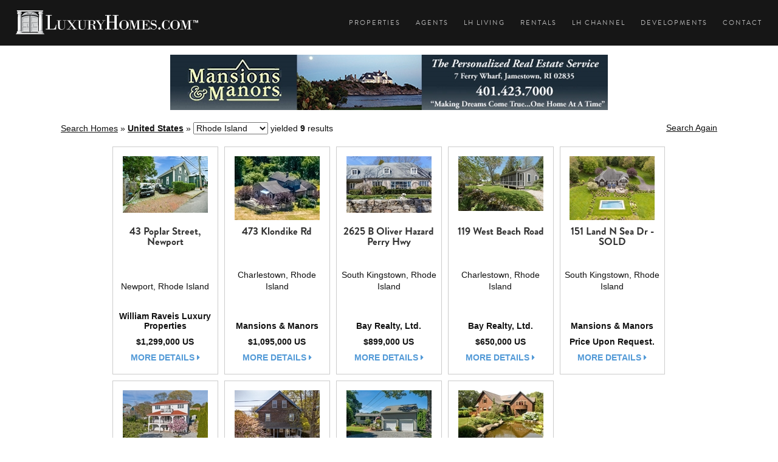

--- FILE ---
content_type: text/html; charset=utf-8
request_url: https://www.luxuryhomes.com/lh/listings/United_States/Rhode_Island
body_size: 17760
content:

<!DOCTYPE html>
<html id="lh5" lang="en">
  <head>
	<!-- Google Tag Manager -->
	<script>(function(w,d,s,l,i){w[l]=w[l]||[];w[l].push({'gtm.start':
	new Date().getTime(),event:'gtm.js'});var f=d.getElementsByTagName(s)[0],
	j=d.createElement(s),dl=l!='dataLayer'?'&l='+l:'';j.async=true;j.src=
	'https://www.googletagmanager.com/gtm.js?id='+i+dl;f.parentNode.insertBefore(j,f);
	})(window,document,'script','dataLayer','GTM-T8NJK4G');</script>
	<!-- End Google Tag Manager -->
    <link rel="canonical" href="https://www.luxuryhomes.com" /><meta charset="utf-8" /><meta http-equiv="X-UA-Compatible" content="IE=edge" /><meta name="viewport" content="width=device-width, initial-scale=1" /><meta name="author" content="LuxuryHomes.com" /><meta name="robots" content="index,follow" /><meta nam="twitter:account_id" content="133874181" /><link rel="icon" href="/favicon.ico" /><link rel="stylesheet" type="text/css" href="/rs-plugin/css/settings.css" media="screen" /><link rel="stylesheet" href="/css/bootstrap.min.css" /><link rel="stylesheet" href="/css/style.css" /><link rel="stylesheet" href="/css/style-responsive.css" /><link rel="stylesheet" href="/css/animate.min.css" /><link rel="stylesheet" href="/css/vertical-rhythm.min.css" /><link rel="stylesheet" href="/css/owl.carousel.css" /><link rel="stylesheet" href="/css/magnific-popup.css" /><link rel="stylesheet" href="/css/rev-slider.css" /><link rel="stylesheet" href="/rs-plugin/css/settings.css" media="screen" /><link rel="stylesheet" href="//maxcdn.bootstrapcdn.com/font-awesome/4.3.0/css/font-awesome.min.css" /><link rel="stylesheet" href="https://use.fontawesome.com/releases/v5.3.1/css/brands.css" integrity="sha384-rf1bqOAj3+pw6NqYrtaE1/4Se2NBwkIfeYbsFdtiR6TQz0acWiwJbv1IM/Nt/ite" crossorigin="anonymous" /><link rel="stylesheet" href="https://use.fontawesome.com/releases/v5.3.1/css/fontawesome.css" integrity="sha384-1rquJLNOM3ijoueaaeS5m+McXPJCGdr5HcA03/VHXxcp2kX2sUrQDmFc3jR5i/C7" crossorigin="anonymous" /><link rel="Stylesheet" type="text/css" href="/StyleSheet5/5_0style.css" /><link rel="stylesheet" href="/JavaScript/facebox/facebox.css" type="text/css" media="screen" /><link rel="icon" type="image/png" href="/graphics/2_0/lh-blue32.ico" /><meta name="google-translate-customization" content="f08005a46a4da4af-ddb1516017f32518-g546a53108fc0df40-f" /></meta>
	<script src="//use.typekit.net/wvm7lvy.js"></script>
	<script>try{Typekit.load();}catch(e){}</script>
	<script src="/scripts3/modernizr.com-custom-2.6.1-01.js" type="text/javascript"></script>   
	<script type="text/javascript" src="/js/jquery-1.11.2.min.js"></script>
	<script type="text/javascript" src="/rs-plugin/js/jquery.themepunch.tools.min.js"></script>
	<script type="text/javascript" src="/rs-plugin/js/jquery.themepunch.revolution.min.js"></script>
	
	
	<title>Luxury Homes - Showcasing Luxury Realtors & Properties</title>
	<!-- <script src="/JavaScript/reflection.js" type="text/javascript"></script> -->


    <script type="text/javascript" src="/JavaScript/facebox/facebox.js"></script> 
    <script type="text/javascript">
    	$(document).ready(function($) {
    		$('a[rel*=facebox]').facebox();
    	});
        
        function SetNav(CurrNav)
        {
            $(document).ready(function($) {
                $('a[rel*='+ CurrNav + ']').addClass('current'); 
            });
        }
    </script>
	



<meta name="keywords" content="luxury homes, luxury real estate, Rhode Island, United States" /><meta name="description" content="Luxury real estate in Rhode Island United States" /><title>
	Luxury Homes - Homes in  Rhode Island United States
</title></head>
  <body class="appear-animate">
<!-- Google Tag Manager (noscript) -->
<noscript><iframe src="https://www.googletagmanager.com/ns.html?id=GTM-T8NJK4G"
height="0" width="0" style="display:none;visibility:hidden"></iframe></noscript>
<!-- End Google Tag Manager (noscript) -->
  <form name="aspnetForm" method="post" action="./Rhode_Island" id="aspnetForm">
<div>
<input type="hidden" name="__EVENTTARGET" id="__EVENTTARGET" value="" />
<input type="hidden" name="__EVENTARGUMENT" id="__EVENTARGUMENT" value="" />
<input type="hidden" name="__VIEWSTATE" id="__VIEWSTATE" value="/[base64]/[base64]/[base64]/[base64]/[base64]/////D2RgYi+NFKWZLFXepgxqulMCZu5enAliUVdYNiFpM/Aw4A==" />
</div>

<script type="text/javascript">
//<![CDATA[
var theForm = document.forms['aspnetForm'];
if (!theForm) {
    theForm = document.aspnetForm;
}
function __doPostBack(eventTarget, eventArgument) {
    if (!theForm.onsubmit || (theForm.onsubmit() != false)) {
        theForm.__EVENTTARGET.value = eventTarget;
        theForm.__EVENTARGUMENT.value = eventArgument;
        theForm.submit();
    }
}
//]]>
</script>


<script src="/WebResource.axd?d=lMVK-9O-pmxH9C4VPPdIjEM13fxnspXoZ-5kS2zhK6QeEdoVHwYJVPd5vwrTc7w_yu2PWBD7oYBkpQjvk9IhtoctiC6ghqnrehPI0GxW1Mk1&amp;t=637814365746327080" type="text/javascript"></script>


<script type="text/javascript">
//<![CDATA[
var tId = 1540911506;//]]>
</script>

<script src="/ScriptResource.axd?d=LfGYdmpLBDOxs0QJOUx3Bl6tg1RX0vSBJ0we5UEldxbIrLOweXPTzIxQG5CxI0fkKQ7pplFnB-NLYXSaJC4BhiTZ_Nrb5gh7rHZszBoZ1GH-ydG6lDJbg2Gqa74kbhPFfPVOiRjQKcNDkohoJ-GihW8ZURe7i-R3_uaacnqlryyO9xCEt64EYdNLzZl7IjyF0&amp;t=49337fe8" type="text/javascript"></script>
<script type="text/javascript">
//<![CDATA[
if (typeof(Sys) === 'undefined') throw new Error('ASP.NET Ajax client-side framework failed to load.');
//]]>
</script>

<script src="/ScriptResource.axd?d=t11MH4FPt-smx6HHFOYG_GlWz2IKj7or8IPNkbFcNmzqBNmSLLmLHhdmK5JWP3UlVhvdVLSSHcGWJRCGfy501kWyKcnx1c_AHlyYOQMVNe-DafXYCxVJn0fWIEHwmXgOCmUadPkk4OPlmMxXWJ8jxoGlnfDrdYVfcKZPznDSSV2wVWlaglgeJuY5Uisuu-Bl0&amp;t=49337fe8" type="text/javascript"></script>
<script src="/ScriptServices/Tracker.asmx/jsdebug" type="text/javascript"></script>
<div>

	<input type="hidden" name="__VIEWSTATEGENERATOR" id="__VIEWSTATEGENERATOR" value="C8B961F6" />
	<input type="hidden" name="__EVENTVALIDATION" id="__EVENTVALIDATION" value="/wEdAGXl8fnldf+dPDHoa5e/rFWfGynAaiYao+eLkoA81yBQCkbuOakVVyG3xJ7OuPGvxVulHm7tAZiIE1TNdR8BXhwA9R2w/udVSeli26Tcohx5pKUHVoyONUsB+edWrYNEfrhJ2Wy1C5CbsBVJqS0ctHumlhbHtRpgpHTo7M/tPBSmNRQFLfjjXypCeKmivPGHgJW6ohb6hpAhfrovr3fWpxWVcq12RBB3OpBTgJkqxZV/W2SdsPwWC9DGGFi2RO2LZqz52Ho+ipwTXQ7LIobGhZ+ohV4Efqa5IBnp/h2B8SPwSd8tg6xH9fslap6Byl2Tj5DCtk26KG2XjNJokIPUVL4KrAlE+VbKgG/8wFm3wo0cViRDNNiCJZj0Togc9AwEbEjHiztmWv561Kv4B8ddPnSUzo7Bs6EbgG/NP5IPHa8xPIDUZKO4Y+ZSIZltbQGuTkxVX2yoYenKldCT6z9m1j4v16G3cHR75S6zPePSOz1ipLrvmNnZAaFAKtbRHhpFDIhYZbT/XnLjT+dtZQsp+3M7bdE6scybfDZMCyGDUlz+rV88+MW7mqK+IcuFW997gMy0ZJGOY8fXxd6EduAeYMv1kL/m9ZN2gKKfH9pC/9wRiA+cUqm/foxVeSRje2bw6uyTkIMe3pVb0d4NFcJL2wy9A9scU0YmIZzO8IzclsrkRbiv/[base64]/u8W45sxdK6g3LtdrgF4M4h9egwH3ErB/wMcHShste27oKev76IxhbiBbMHnToOzNdJEm+KoZlQKm+Y29gMcn8RyEjKd0kpG3qJoVSmhhRVLFQK0UBEXijCC7/E3k/56I/S/auQk9pTkuJlZFJWstV36+xQ8Pt0OI6gtHcClUhgcscx6OgRYcl+NGUltssVcRO6TBiCKCX2GRoP+E5eBtDRns8jNaU5pks9MVHJsJcruYoqMnMfNSxj7I1sI+pWNHbNSAlzKcItEXkwdC1saeE/tvDthusrQuHVA7YgSNBVQRApLdxH3guP+oOIbI6C40p6UhjibIH3WJyHV4a49MMBD+UL1/[base64]/A7Gm+kQWEBt5Px4RCRHbvSGUBoPOvbj4d7vJKY+7U7iMz63oDdjxxcaAUj9Z92awSjUYm5HaDkLZdUtI9rf30KiS0YL6zLseHo5qGsMNVp0+B6Lv0gBRI/srjxHBeQj7FJ0IYHsEbcjeS8NCNGmSD1IXGHFD5GRC7YvGyKDNbf5bQzXkuWhZcqVExe4XU/9lADGSWqW76d8JCX37bo0UBv2/zHEaKg/1gBcfDN2i8PhUhgNX6EYx+4TqdbBp7D1jHkg5c6Tv48JBUua5Aup1V4dFZbyyBZYrdBF2BJiIPV+oH4vNVgPhvo4AmkIwt0fUFsh4BtCSdB1aJQCTJT1IkPconJnzTFq7PG1SRMb8z6P8N2TZnm42uIc5epMLV+hD502MVUYVmfNP9kD6r2rB/zTIK0YFLekEbdxpSOEC2axsdt/RxBp+AmV1unhxvsHumfod/bvGM+Ku4ZX9RnxI+OhH8TawuWxVYJ9uRfmliI9lFxybuwLxUE8Y/qggFbYDw6x/t8Xegvm8DCwgdPoJ9dkGNhV3pJ6hv" />
</div>
    <nav class="main-nav dark stick-fixed">
                <div class="full-wrapper relative clearfix">
                    <div class="nav-logo-wrap local-scroll">
                        <a href="https://www.LuxuryHomes.com" class="logo">
                            <img src="/images5/LuxuryHomes.svg" width="325" height="44" alt="LuxuryHomes.com" />
                        </a>
                    </div>
                    <div class="mobile-nav">
                        <i class="fa fa-bars"></i>
                    </div>
                    
                    <!-- Main Menu -->	
                    <div class="inner-nav desktop-nav">
                        <ul class="clearlist">
							<li><a href="/ListingSearch.aspx" rel="Homes" title="Search Luxury Properties" class="navProperties">Properties</a></li>
							<li><a href="/BrokerSearch.aspx" rel="Brokers" title="Search Luxury Agents and Brokers" class="navAgents">Agents</a></li>
							<li><a href="/blog" rel="Living" title="Luxury Homes Living">LH Living</a></li>
							<li><a href="/RentalSearch.aspx" rel="Rentals" title="Search Luxury Rentals" class="navRentals">Rentals</a></li>
							<li><a href="/Channel/" rel="Videos" title="Luxury Homes Videos">LH Channel</a></li>
							<li><a href="/CommunitySearch.aspx" rel="Communities" title="Search Luxury Developments" class="navDevelopments">Developments</a></li>
							<li class="last"><a href="/Contact.aspx" rel="Contact" title="Contact LuxuryHomes.com" class="navContact">Contact</a></li>
                        </ul>
                    </div>
                    <!-- End Main Menu -->
                    

                </div>
				<div id="google_translate_element"></div><script type="text/javascript">
function googleTranslateElementInit() {
  new google.translate.TranslateElement({pageLanguage: 'en', layout: google.translate.TranslateElement.FloatPosition.TOP_RIGHT, autoDisplay: false}, 'google_translate_element');
}
</script><script type="text/javascript" src="//translate.google.com/translate_a/element.js?cb=googleTranslateElementInit"></script>
            </nav>

<!-- Content Area -->				
                    
    <script type="text/javascript">
//<![CDATA[
Sys.WebForms.PageRequestManager._initialize('ctl00$content$smScriptManager', 'aspnetForm', [], [], [], 90, 'ctl00');
//]]>
</script>


	<!-- Page Content -->
	<div id="searchResults-container" class="container listingResultsPage">
            
        <div class="row">
            <div class="col-md-12 text-center">
                <a href="/Broker.aspx?BrokerUID=8e0a7de8-9a0f-4bc7-a068-9a825a4c20b1&FeatureUID=085f13dd-7512-42de-9a52-7afad96db4dd&ReturnURL=/lh/listings/United_States/Rhode_Island" id="ctl00_content__ucFeaturedBroker_aBanner" class="bannerLink" target="_self"><img src="/graphics/dbimages/68a6f3e2-2506-452f-b684-9f0f1858ea26.jpg?format=jpg&w=720&mode=max&quality=100" id="ctl00_content__ucFeaturedBroker_iBanner" class="banner" /></a>

            </div>
        </div>
		
        <div class="row">
            <div class="col-md-12 mt-10 mb-10">
                
<div class="row">
    <div class="breadcrumbCont">
	    <div class="col-xs-12 col-md-10 mb-10">
            <a id="ctl00_content_breadcrumb_bc0" class="curPage" href="/SearchProperties">Search Homes</a>
            
            
            
		    &#187; 
		    <a id="ctl00_content_breadcrumb_bc1" class="curPage bold" href="/lh/listings/United_States">United States</a>
		    <span id="ctl00_content_breadcrumb_delim2">»</span>
		    <select name="ctl00$content$breadcrumb$ddl2" id="ctl00_content_breadcrumb_ddl2" class="currDrop" onchange="javascript:new function(){ var dropdown = document.getElementById(&#39;ctl00_content_breadcrumb_ddl2&#39;); var selectIndex = dropdown.selectedIndex; var selectValue = dropdown[selectIndex].value; window.location = &#39;/lh/listings/United_States/&#39; + selectValue; };">
	<option value="Alabama">Alabama</option>
	<option value="Alaska">Alaska</option>
	<option value="Arizona">Arizona</option>
	<option value="Arkansas">Arkansas</option>
	<option value="California">California</option>
	<option value="Colorado">Colorado</option>
	<option value="Connecticut">Connecticut</option>
	<option value="Delaware">Delaware</option>
	<option value="Florida">Florida</option>
	<option value="Georgia">Georgia</option>
	<option value="Hawaii">Hawaii</option>
	<option value="Idaho">Idaho</option>
	<option value="Illinois">Illinois</option>
	<option value="Indiana">Indiana</option>
	<option value="Iowa">Iowa</option>
	<option value="Kansas">Kansas</option>
	<option value="Kentucky">Kentucky</option>
	<option value="Louisiana">Louisiana</option>
	<option value="Maine">Maine</option>
	<option value="Maryland">Maryland</option>
	<option value="Massachusetts">Massachusetts</option>
	<option value="Michigan">Michigan</option>
	<option value="Minnesota">Minnesota</option>
	<option value="Mississippi">Mississippi</option>
	<option value="Missouri">Missouri</option>
	<option value="Montana">Montana</option>
	<option value="Nevada">Nevada</option>
	<option value="New_Hampshire">New Hampshire</option>
	<option value="New_Jersey">New Jersey</option>
	<option value="New_Mexico">New Mexico</option>
	<option value="New_York">New York</option>
	<option value="North_Carolina">North Carolina</option>
	<option value="North_Dakota">North Dakota</option>
	<option value="Ohio">Ohio</option>
	<option value="Oklahoma">Oklahoma</option>
	<option value="Oregon">Oregon</option>
	<option value="Pennsylvania">Pennsylvania</option>
	<option selected="selected" value="Rhode_Island">Rhode Island</option>
	<option value="South_Carolina">South Carolina</option>
	<option value="South_Dakota">South Dakota</option>
	<option value="Tennessee">Tennessee</option>
	<option value="Texas">Texas</option>
	<option value="Utah">Utah</option>
	<option value="Vermont">Vermont</option>
	<option value="Virgin_Islands">Virgin Islands</option>
	<option value="Virginia">Virginia</option>
	<option value="Washington">Washington</option>
	<option value="West_Virginia">West Virginia</option>
	<option value="Wisconsin">Wisconsin</option>
	<option value="Wyoming">Wyoming</option>

</select>
		    <span id="ctl00_content_breadcrumb_delim3"></span>
		    <a id="ctl00_content_breadcrumb_bc3" class="curPage bold"></a>
		    <span id="ctl00_content_breadcrumb_delim4"></span>
		    <a id="ctl00_content_breadcrumb_bc4" class="curPage bold"></a>
		    <span id="ctl00_content_breadcrumb_sKeywords"></span>
            <span id="ctl00_content_breadcrumb_sDescription">
		        yielded
		        <span id="ctl00_content_breadcrumb_lblNumberOfResults" style="font-weight:bold;">9</span>
		        results
		    </span>
	    </div>

        <div class="col-xs-12 col-md-2">
            
	        <a id="ctl00_content_breadcrumb_hyprlnkSearchAgain" class="curPage pull-right" href="/SearchProperties">Search Again</a>
        </div>
    </div>
</div>

            </div>
        </div>
		
		
		
		<div class="col-lg-10 col-lg-offset-1 col-md-12">
            
        <div class="searchResultsCont results row center-block">
            
        <div class="item col-md-2 col-sm-2 col-xs-12">
            <div class="aTop">
                <a href="/lh/listing/United_States/Rhode_Island/Newport/43_Poplar_Street_Newport(2)">
                    <img src="/graphics/dbimages/24da21ec-2fae-4ee8-875d-dd8f1e3bc02b.jpg?format=jpg&w=140&h=120&mode=max&quality=100" alt="43 Poplar Street, Newport" 
                        class="image rheight20 ropacity25" />
                </a>
            </div>
            <div class="aMiddle">
                <div class="aDetails">
                    <h3>43 Poplar Street, Newport</h3>
                    <ul class="aul">
                        <li>Newport, Rhode Island</li>
                    </ul>
                </div>
            </div>
            <div class="aBottom">
                <div class="aBottomDetails">
                    <ul class="aul">
                        <li>William Raveis Luxury Properties</li>
                        <li>$1,299,000 US</li>
                        <li><a href="/lh/listing/United_States/Rhode_Island/Newport/43_Poplar_Street_Newport(2)" class="moreDetails">more details <i class="fa fa-caret-right fa-2"></i></a></li>
                    </ul>
                </div>
            </div>
        </div>
    
        <div class="item col-md-2 col-sm-2 col-xs-12">
            <div class="aTop">
                <a href="/lh/listing/United_States/Rhode_Island/Charlestown/473_Klondike_Rd">
                    <img src="/graphics/dbimages/214e4834-0192-4ab3-bfd9-e3bbdca4ddb1.jpg?format=jpg&w=140&h=120&mode=max&quality=100" alt="473 Klondike Rd" 
                        class="image rheight20 ropacity25" />
                </a>
            </div>
            <div class="aMiddle">
                <div class="aDetails">
                    <h3>473 Klondike Rd</h3>
                    <ul class="aul">
                        <li>Charlestown, Rhode Island</li>
                    </ul>
                </div>
            </div>
            <div class="aBottom">
                <div class="aBottomDetails">
                    <ul class="aul">
                        <li>Mansions & Manors</li>
                        <li>$1,095,000 US</li>
                        <li><a href="/lh/listing/United_States/Rhode_Island/Charlestown/473_Klondike_Rd" class="moreDetails">more details <i class="fa fa-caret-right fa-2"></i></a></li>
                    </ul>
                </div>
            </div>
        </div>
    
        <div class="item col-md-2 col-sm-2 col-xs-12">
            <div class="aTop">
                <a href="/lh/listing/United_States/Rhode_Island/South_Kingstown/2625_B_Oliver_Hazard_Perry_Hwy">
                    <img src="/graphics/dbimages/678452fd-e1fb-493e-9d27-e342fcd5c348.jpg?format=jpg&w=140&h=120&mode=max&quality=100" alt="2625 B Oliver Hazard Perry Hwy" 
                        class="image rheight20 ropacity25" />
                </a>
            </div>
            <div class="aMiddle">
                <div class="aDetails">
                    <h3>2625 B Oliver Hazard Perry Hwy</h3>
                    <ul class="aul">
                        <li>South Kingstown, Rhode Island</li>
                    </ul>
                </div>
            </div>
            <div class="aBottom">
                <div class="aBottomDetails">
                    <ul class="aul">
                        <li>Bay Realty, Ltd.</li>
                        <li>$899,000 US</li>
                        <li><a href="/lh/listing/United_States/Rhode_Island/South_Kingstown/2625_B_Oliver_Hazard_Perry_Hwy" class="moreDetails">more details <i class="fa fa-caret-right fa-2"></i></a></li>
                    </ul>
                </div>
            </div>
        </div>
    
        <div class="item col-md-2 col-sm-2 col-xs-12">
            <div class="aTop">
                <a href="/lh/listing/United_States/Rhode_Island/Charlestown/119_West_Beach_Road">
                    <img src="/graphics/dbimages/db81145c-2822-4be8-879a-011d239a1fb7.jpg?format=jpg&w=140&h=120&mode=max&quality=100" alt="119 West Beach Road" 
                        class="image rheight20 ropacity25" />
                </a>
            </div>
            <div class="aMiddle">
                <div class="aDetails">
                    <h3>119 West Beach Road</h3>
                    <ul class="aul">
                        <li>Charlestown, Rhode Island</li>
                    </ul>
                </div>
            </div>
            <div class="aBottom">
                <div class="aBottomDetails">
                    <ul class="aul">
                        <li>Bay Realty, Ltd.</li>
                        <li>$650,000 US</li>
                        <li><a href="/lh/listing/United_States/Rhode_Island/Charlestown/119_West_Beach_Road" class="moreDetails">more details <i class="fa fa-caret-right fa-2"></i></a></li>
                    </ul>
                </div>
            </div>
        </div>
    
        <div class="item col-md-2 col-sm-2 col-xs-12">
            <div class="aTop">
                <a href="/lh/listing/United_States/Rhode_Island/South_Kingstown/151_Land_N_Sea_Dr-SOLD">
                    <img src="/graphics/dbimages/567999ef-120b-4764-9807-ff8bed98534c.jpg?format=jpg&w=140&h=120&mode=max&quality=100" alt="151 Land N Sea Dr - SOLD" 
                        class="image rheight20 ropacity25" />
                </a>
            </div>
            <div class="aMiddle">
                <div class="aDetails">
                    <h3>151 Land N Sea Dr - SOLD</h3>
                    <ul class="aul">
                        <li>South Kingstown, Rhode Island</li>
                    </ul>
                </div>
            </div>
            <div class="aBottom">
                <div class="aBottomDetails">
                    <ul class="aul">
                        <li>Mansions & Manors</li>
                        <li>Price Upon Request.</li>
                        <li><a href="/lh/listing/United_States/Rhode_Island/South_Kingstown/151_Land_N_Sea_Dr-SOLD" class="moreDetails">more details <i class="fa fa-caret-right fa-2"></i></a></li>
                    </ul>
                </div>
            </div>
        </div>
    
        </div>
    
        <div class="searchResultsCont results row center-block">
            
        <div class="item col-md-2 col-sm-2 col-xs-12">
            <div class="aTop">
                <a href="/lh/listing/United_States/Rhode_Island/Jamestown/168_Seaside_Dr-SOLD">
                    <img src="/graphics/dbimages/20d3ad11-1de3-4019-b6e7-3d84d5e34df7.jpg?format=jpg&w=140&h=120&mode=max&quality=100" alt="168 Seaside Dr - SOLD" 
                        class="image rheight20 ropacity25" />
                </a>
            </div>
            <div class="aMiddle">
                <div class="aDetails">
                    <h3>168 Seaside Dr - SOLD</h3>
                    <ul class="aul">
                        <li>Jamestown, Rhode Island</li>
                    </ul>
                </div>
            </div>
            <div class="aBottom">
                <div class="aBottomDetails">
                    <ul class="aul">
                        <li>Mansions & Manors</li>
                        <li>Price Upon Request.</li>
                        <li><a href="/lh/listing/United_States/Rhode_Island/Jamestown/168_Seaside_Dr-SOLD" class="moreDetails">more details <i class="fa fa-caret-right fa-2"></i></a></li>
                    </ul>
                </div>
            </div>
        </div>
    
        <div class="item col-md-2 col-sm-2 col-xs-12">
            <div class="aTop">
                <a href="/lh/listing/United_States/Rhode_Island/Jamestown/24_Clinton_Avenue-SOLD">
                    <img src="/graphics/dbimages/752882bd-0a1c-4cb0-ae77-f0dec515a0b4.jpg?format=jpg&w=140&h=120&mode=max&quality=100" alt="24 Clinton Avenue - SOLD" 
                        class="image rheight20 ropacity25" />
                </a>
            </div>
            <div class="aMiddle">
                <div class="aDetails">
                    <h3>24 Clinton Avenue - SOLD</h3>
                    <ul class="aul">
                        <li>Jamestown, Rhode Island</li>
                    </ul>
                </div>
            </div>
            <div class="aBottom">
                <div class="aBottomDetails">
                    <ul class="aul">
                        <li>Mansions & Manors</li>
                        <li>Price Upon Request.</li>
                        <li><a href="/lh/listing/United_States/Rhode_Island/Jamestown/24_Clinton_Avenue-SOLD" class="moreDetails">more details <i class="fa fa-caret-right fa-2"></i></a></li>
                    </ul>
                </div>
            </div>
        </div>
    
        <div class="item col-md-2 col-sm-2 col-xs-12">
            <div class="aTop">
                <a href="/lh/listing/United_States/Rhode_Island/Jamestown/_121_Steamboat_St-SOLD">
                    <img src="/graphics/dbimages/baca1d7d-a335-42b8-a41b-9816d48f5f9a.jpg?format=jpg&w=140&h=120&mode=max&quality=100" alt=" 121 Steamboat St - SOLD" 
                        class="image rheight20 ropacity25" />
                </a>
            </div>
            <div class="aMiddle">
                <div class="aDetails">
                    <h3> 121 Steamboat St - SOLD</h3>
                    <ul class="aul">
                        <li>Jamestown, Rhode Island</li>
                    </ul>
                </div>
            </div>
            <div class="aBottom">
                <div class="aBottomDetails">
                    <ul class="aul">
                        <li>Mansions & Manors</li>
                        <li>Price Upon Request.</li>
                        <li><a href="/lh/listing/United_States/Rhode_Island/Jamestown/_121_Steamboat_St-SOLD" class="moreDetails">more details <i class="fa fa-caret-right fa-2"></i></a></li>
                    </ul>
                </div>
            </div>
        </div>
    
        <div class="item col-md-2 col-sm-2 col-xs-12">
            <div class="aTop">
                <a href="/lh/listing/United_States/Rhode_Island/Jamestown/18_Intrepid_Ln-SOLD">
                    <img src="/graphics/dbimages/b5f1c71d-4cd5-4904-8f71-525bbfc3ebf7.jpg?format=jpg&w=140&h=120&mode=max&quality=100" alt="18 Intrepid Ln - SOLD" 
                        class="image rheight20 ropacity25" />
                </a>
            </div>
            <div class="aMiddle">
                <div class="aDetails">
                    <h3>18 Intrepid Ln - SOLD</h3>
                    <ul class="aul">
                        <li>Jamestown, Rhode Island</li>
                    </ul>
                </div>
            </div>
            <div class="aBottom">
                <div class="aBottomDetails">
                    <ul class="aul">
                        <li>Mansions & Manors</li>
                        <li>Price Upon Request.</li>
                        <li><a href="/lh/listing/United_States/Rhode_Island/Jamestown/18_Intrepid_Ln-SOLD" class="moreDetails">more details <i class="fa fa-caret-right fa-2"></i></a></li>
                    </ul>
                </div>
            </div>
        </div>
    
        </div>
    
        </div>
		
        <div class="hr"></div>
        <div class="row">
        	<div class="col-md-12 text-center">
                
            </div>
        </div>    
		
        <div class="row">
            <div class="col-md-12 mt-10 mb-30">
                
<div class="row">
    <div class="breadcrumbCont">
	    <div class="col-xs-12 col-md-10 mb-10">
            <a id="ctl00_content_breadcrumb2_bc0" class="curPage" href="/SearchProperties">Search Homes</a>
            
            
            
		    &#187; 
		    <a id="ctl00_content_breadcrumb2_bc1" class="curPage bold" href="/lh/listings/United_States">United States</a>
		    <span id="ctl00_content_breadcrumb2_delim2">»</span>
		    <select name="ctl00$content$breadcrumb2$ddl2" id="ctl00_content_breadcrumb2_ddl2" class="currDrop" onchange="javascript:new function(){ var dropdown = document.getElementById(&#39;ctl00_content_breadcrumb2_ddl2&#39;); var selectIndex = dropdown.selectedIndex; var selectValue = dropdown[selectIndex].value; window.location = &#39;/lh/listings/United_States/&#39; + selectValue; };">
	<option value="Alabama">Alabama</option>
	<option value="Alaska">Alaska</option>
	<option value="Arizona">Arizona</option>
	<option value="Arkansas">Arkansas</option>
	<option value="California">California</option>
	<option value="Colorado">Colorado</option>
	<option value="Connecticut">Connecticut</option>
	<option value="Delaware">Delaware</option>
	<option value="Florida">Florida</option>
	<option value="Georgia">Georgia</option>
	<option value="Hawaii">Hawaii</option>
	<option value="Idaho">Idaho</option>
	<option value="Illinois">Illinois</option>
	<option value="Indiana">Indiana</option>
	<option value="Iowa">Iowa</option>
	<option value="Kansas">Kansas</option>
	<option value="Kentucky">Kentucky</option>
	<option value="Louisiana">Louisiana</option>
	<option value="Maine">Maine</option>
	<option value="Maryland">Maryland</option>
	<option value="Massachusetts">Massachusetts</option>
	<option value="Michigan">Michigan</option>
	<option value="Minnesota">Minnesota</option>
	<option value="Mississippi">Mississippi</option>
	<option value="Missouri">Missouri</option>
	<option value="Montana">Montana</option>
	<option value="Nevada">Nevada</option>
	<option value="New_Hampshire">New Hampshire</option>
	<option value="New_Jersey">New Jersey</option>
	<option value="New_Mexico">New Mexico</option>
	<option value="New_York">New York</option>
	<option value="North_Carolina">North Carolina</option>
	<option value="North_Dakota">North Dakota</option>
	<option value="Ohio">Ohio</option>
	<option value="Oklahoma">Oklahoma</option>
	<option value="Oregon">Oregon</option>
	<option value="Pennsylvania">Pennsylvania</option>
	<option selected="selected" value="Rhode_Island">Rhode Island</option>
	<option value="South_Carolina">South Carolina</option>
	<option value="South_Dakota">South Dakota</option>
	<option value="Tennessee">Tennessee</option>
	<option value="Texas">Texas</option>
	<option value="Utah">Utah</option>
	<option value="Vermont">Vermont</option>
	<option value="Virgin_Islands">Virgin Islands</option>
	<option value="Virginia">Virginia</option>
	<option value="Washington">Washington</option>
	<option value="West_Virginia">West Virginia</option>
	<option value="Wisconsin">Wisconsin</option>
	<option value="Wyoming">Wyoming</option>

</select>
		    <span id="ctl00_content_breadcrumb2_delim3"></span>
		    <a id="ctl00_content_breadcrumb2_bc3" class="curPage bold"></a>
		    <span id="ctl00_content_breadcrumb2_delim4"></span>
		    <a id="ctl00_content_breadcrumb2_bc4" class="curPage bold"></a>
		    <span id="ctl00_content_breadcrumb2_sKeywords"></span>
            <span id="ctl00_content_breadcrumb2_sDescription">
		        yielded
		        <span id="ctl00_content_breadcrumb2_lblNumberOfResults" style="font-weight:bold;">9</span>
		        results
		    </span>
	    </div>

        <div class="col-xs-12 col-md-2">
            
	        <a id="ctl00_content_breadcrumb2_hyprlnkSearchAgain" class="curPage pull-right" href="/SearchProperties">Search Again</a>
        </div>
    </div>
</div>

            </div>
        </div>						
        				
	</div>
	<!-- / Page Content -->

<!-- / Content Area -->



      <!-- FOOTER -->
      <footer>
		
			<div class="row">
				<div class="col-md-12 col-sm-12">
					<h3>Luxury Homes by Regions</h3>
				</div>
			</div>
			<div class="row">
				<div class="col-md-2 col-sm-2 col-xs-6">
					<ul>
						<li><a href="/lh/listings/United_States/Alabama">Alabama</a></li>
						<li><a href="/lh/listings/United_States/Alaska">Alaska</a></li>
						<li><a href="/Regions/Arizona.aspx">Arizona</a></li>
						<li><a href="/lh/listings/United_States/Arkansas">Arkansas</a></li>
						<li><a href="/regions/California.aspx">California</a></li>
						<li><a href="/Regions/Colorado.aspx">Colorado</a></li>
						<li><a href="/regions/Connecticut.aspx">Connecticut</a></li>
						<li><a href="/lh/listings/United_States/Delaware">Delaware</a></li>
						<li><a href="/lh/listings/United_States/District_of_Columbia">D.C.</a></li>
						<li><a href="/Regions/Florida.aspx">Florida</a></li>
						<li><a href="/Regions/Georgia.aspx">Georgia</a></li>
						<li><a href="/regions/Hawaii.aspx">Hawaii</a></li>
						<li><a href="/lh/listings/United_States/Idaho">Idaho</a></li>
						<li><a href="/lh/listings/United_States/Illinois">Illinois</a></li>
						<li><a href="/lh/listings/United_States/Indiana">Indiana</a></li>
						<li><a href="/lh/listings/United_States/Iowa">Iowa</a></li>
						<li><a href="/lh/listings/United_States/Kansas">Kansas</a></li>
						<li><a href="/lh/listings/United_States/Kentucky">Kentucky</a></li>
					</ul>			
				</div>
				<div class="col-md-2 col-sm-2 col-xs-6">
					<ul>
	
						<li><a href="/lh/listings/United_States/Louisiana">Louisiana</a></li>
						<li><a href="/lh/listings/United_States/Maine">Maine</a></li>
						<li><a href="/lh/listings/United_States/Maryland">Maryland</a></li>
						<li><a href="/regions/Massachusetts.aspx">Massachusetts</a></li>
						<li><a href="/lh/listings/United_States/Michigan">Michigan</a></li>
						<li><a href="/Regions/Minnesota.aspx">Minnesota</a></li>
						<li><a href="/lh/listings/United_States/Mississippi">Mississippi</a></li>
						<li><a href="/lh/listings/United_States/Missouri">Missouri</a></li>
						<li><a href="/lh/listings/United_States/Montana">Montana</a></li>
						<li><a href="/lh/listings/United_States/Nebraska">Nebraska</a></li>
						<li><a href="/Regions/Nevada.aspx">Nevada</a></li>
						<li><a href="/lh/listings/United_States/New_Hampshire">New Hampshire</a></li>
						<li><a href="/Regions/New_Jersey.aspx">New Jersey</a></li>
						<li><a href="/lh/listings/United_States/New_Mexico">New Mexico</a></li>
						<li><a href="/Regions/New_York.aspx">New York</a></li>
						<li><a href="/regions/North_Carolina.aspx">North Carolina</a></li>
						<li><a href="/SearchProperties">North Dakota</a></li>
						<li><a href="/regions/Ohio.aspx">Ohio</a></li>
					</ul>
				</div>
				<div class="col-md-2 col-sm-2 col-xs-6">
					<ul>
	
	
						<li><a href="/regions/Oklahoma.aspx">Oklahoma</a></li>
						<li><a href="/regions/Oregon.aspx">Oregon</a></li>
						<li><a href="/lh/listings/United_States/Pennsylvania">Pennsylvania</a></li>
						<li><a href="/lh/listings/United_States/Rhode_Island">Rhode Island</a></li>
						<li><a href="/Regions/South_Carolina.aspx">South Carolina</a></li>
						<li><a href="/lh/listings/United_States/South_Dakota">South Dakota</a></li>
						<li><a href="/Regions/Tennessee.aspx">Tennessee</a></li>
						<li><a href="/Regions/Texas.aspx">Texas</a></li>
						<li><a href="/regions/Utah.aspx">Utah</a></li>
						<li><a href="/lh/listings/United_States/Virginia">Virginia</a></li>
						<li><a href="/lh/listings/United_States/Vermont">Vermont</a></li>
						<li><a href="/lh/listings/United_States/Washington">Washington</a></li>
						<li><a href="/lh/listings/United_States/West_Virginia">West Virginia</a></li>
						<li><a href="/Regions/Wisconsin.aspx">Wisconsin</a></li>
						<li><a href="/regions/wyoming.aspx">Wyoming</a></li>	
					</ul>
				</div>
				<div class="col-md-2 col-sm-2 col-xs-6">
					<ul>
						<li><a href="/Regions/Alberta.aspx">Alberta</a></li>
						<li><a href="/regions/British_columbia.aspx">British Columbia</a></li>
						<li><a href="/lh/listings/Canada/New_Brunswick">New Brunswick</a></li>
						<li><a href="/SearchProperties">Newfoundland</a></li>
						<li><a href="/lh/listings/Canada/Nova_Scotia">Nova Scotia</a></li>
						<li><a href="/regions/Ontario.aspx">Ontario</a></li>
						<li><a href="/SearchProperties">P.E.I.</a></li>
						<li><a href="/regions/quebec.aspx">Quebec</a></li>
						<li>&nbsp;</li>
						<li><a href="/lh/listings/Australia">Australia</a></li>
						<li><a href="/lh/listings/Fiji">Fiji</a></li>
						<li><a href="/lh/listings/New_Zealand">New Zealand</a></li>
						<li>&nbsp;</li>	
					</ul>
				</div>
				
				<div class="col-md-2 col-sm-2 col-xs-6">
					<ul id="footerCol6" class="footerCol">
						<li><a href="/lh/listings/Bahamas">Bahamas</a></li>
					    <li><a href="/lh/listings/Cayman_Islands">Cayman Islands</a></li>
						<li><a href="/lh/listings/Curacao">Curacao</a></li>
						<li><a href="/lh/listings/Puerto_Rico">Puerto Rico</a></li>
						<li><a href="/lh/listings/Turks_amp_Caicos">Turks & Caicos</a></li>
						<li><a href="/lh/listings/US_Virgin_Islands">US Virgin Islands</a></li>
						<li>&nbsp;</li>
						<li><a href="/lh/listings/Costa_Rica">Costa Rica</a></li>
						<li><a href="/lh/listings/Mexico">Mexico</a></li>
						<li><a href="/lh/listings/Panama">Panama</a></li>
						<li>&nbsp;</li>
						<li><a href="/lh/listings/Chile">Chile</a></li>
						<li>&nbsp;</li>
						<li><a href="/lh/listings/Cyprus">Cyprus</a></li>
						<li><a href="/lh/listings/France/Provence-Alpes-Azur/French_Riviera">French Riviera</a></li>
						
					</ul>
				</div>
				<div class="col-md-2 col-sm-2 col-xs-6">
					<ul>
						<li><a href="/ListingSearch.aspx">Homes Search</a></li>
						<li><a href="/CommunitySearch.aspx">Developments</a></li>
						<li><a href="/RentalSearch.aspx">Rental Search</a></li>
						<li><a href="/BrokerSearch.aspx">Agent Search</a></li>
						<li><a href="/blog" rel="Living" title="Luxury Homes Living">LH Living</a></li>
						<li><a href="/Channel/">LH Channel</a></li>
						<li><a href="/Contact.aspx">Contact Us</a></li>
						<li><a href="/team.aspx">Leadership</a></li>
						<li><a href="/SiteMap.aspx">Site Map</a></li>
						<li><a href="/Disclaimer.aspx">Disclaimer</a></li>
						<li><a href="/Registration.aspx">Newsletter</a></li>
						<li>&nbsp;</li>
						<li><a href="/Login.aspx" rel="nofollow">Affiliate Login</a></li>
					</ul>
				</div>
			</div>
			</div> <! --- row -->


		<div class="row">
			<div class="col-md-12">
				<div id="socialIcons">				
					<span class="facebook"><a href="https://www.facebook.com/luxuryhomescom" target="_blank"><i class="fa-2x fab fa-facebook-square"></i></a></span>
					<span class="facebook"><a href="https://www.instagram.com/luxuryhomescom/" target="_blank"><i class="fa-2x fab fa-instagram"></i></a></span>
					<span class="linkedin"><a href="https://www.linkedin.com/company/luxuryhomes-com" target="_blank"><i class="fa-2x fab fa-linkedin"></i></a></span>
					<span class="twitter"><a href="https://twitter.com/LuxuryHomescom" target="_blank"><i class="fa-2x fab fa-twitter-square"></i></a></span>
					<span class="pinterest"><a href="https://pinterest.com/luxuryhomescom/" target="_blank"><i class="fa-2x fab fa-pinterest-square"></i></a></span>
				</div>
				<p class="pull-right">
				<a href="#" alt="TOP"><i class="fa fa-caret-up fa-4x" ></i></a>
				</p>
				<p>&copy; 2001-2025 LuxuryHomes.com</p>
			</div>
		</div>
      </footer>

    </div><!-- /.container -->
       <!-- JS -->
	   
        <script type="text/javascript" src="/js/jquery.easing.1.3.js"></script>
        <script type="text/javascript" src="/js/bootstrap.min.js"></script>        
        <script type="text/javascript" src="/js/SmoothScroll.js"></script>
        <script type="text/javascript" src="/js/jquery.scrollTo.min.js"></script>
        <script type="text/javascript" src="/js/jquery.localScroll.min.js"></script>
        <script type="text/javascript" src="/js/jquery.viewport.mini.js"></script>
        <script type="text/javascript" src="/js/jquery.countTo.js"></script>
        <script type="text/javascript" src="/js/jquery.appear.js"></script>
        <script type="text/javascript" src="/js/jquery.sticky.js"></script>
        <script type="text/javascript" src="/js/jquery.parallax-1.1.3.js"></script>
        <script type="text/javascript" src="/js/jquery.fitvids.js"></script>
        <script type="text/javascript" src="/js/owl.carousel.min.js"></script>
        <script type="text/javascript" src="/js/isotope.pkgd.min.js"></script>
        <script type="text/javascript" src="/js/imagesloaded.pkgd.min.js"></script>
        <script type="text/javascript" src="/js/jquery.magnific-popup.min.js"></script>
       
        <script type="text/javascript" src="/js/gmap3.min.js"></script>
        <script type="text/javascript" src="/js/wow.min.js"></script>
        <script type="text/javascript" src="/js/masonry.pkgd.min.js"></script>
        <script type="text/javascript" src="/js/jquery.simple-text-rotator.min.js"></script>
        <script type="text/javascript" src="/js/all.js"></script>
        <script type="text/javascript" src="/js/contact-form.js"></script>
        <script type="text/javascript" src="/js/jquery.ajaxchimp.min.js"></script> 
        <script type="text/javascript" src="/rs-plugin/js/jquery.themepunch.tools.min.js"></script>
		<script type="text/javascript" src="/rs-plugin/js/jquery.themepunch.revolution.min.js"></script>
        <script type="text/javascript" src="/js/rev-slider.js"></script>        
        <!--[if lt IE 10]><script type="text/javascript" src="/js/placeholder.js"></script><![endif]-->
	 	


	</form>
	<script>
	  (function(i,s,o,g,r,a,m){i['GoogleAnalyticsObject']=r;i[r]=i[r]||function(){
	  (i[r].q=i[r].q||[]).push(arguments)},i[r].l=1*new Date();a=s.createElement(o),
	  m=s.getElementsByTagName(o)[0];a.async=1;a.src=g;m.parentNode.insertBefore(a,m)
	  })(window,document,'script','//www.google-analytics.com/analytics.js','ga');
	
	  ga('create', 'UA-3033841-2', 'auto');
	  ga('send', 'pageview');
	</script>
	<!--Start of Tawk.to Script-->
	<script type="text/javascript">
	var $_Tawk_API={},$_Tawk_LoadStart=new Date();
	(function(){
	var s1=document.createElement("script"),s0=document.getElementsByTagName("script")[0];
	s1.async=true;
	s1.src='https://embed.tawk.to/5548f45a1827cfd0555fd013/default';
	s1.charset='UTF-8';
	s1.setAttribute('crossorigin','*');
	s0.parentNode.insertBefore(s1,s0);
	})();
	</script>
	<!--End of Tawk.to Script-->
  </body>
</html>
